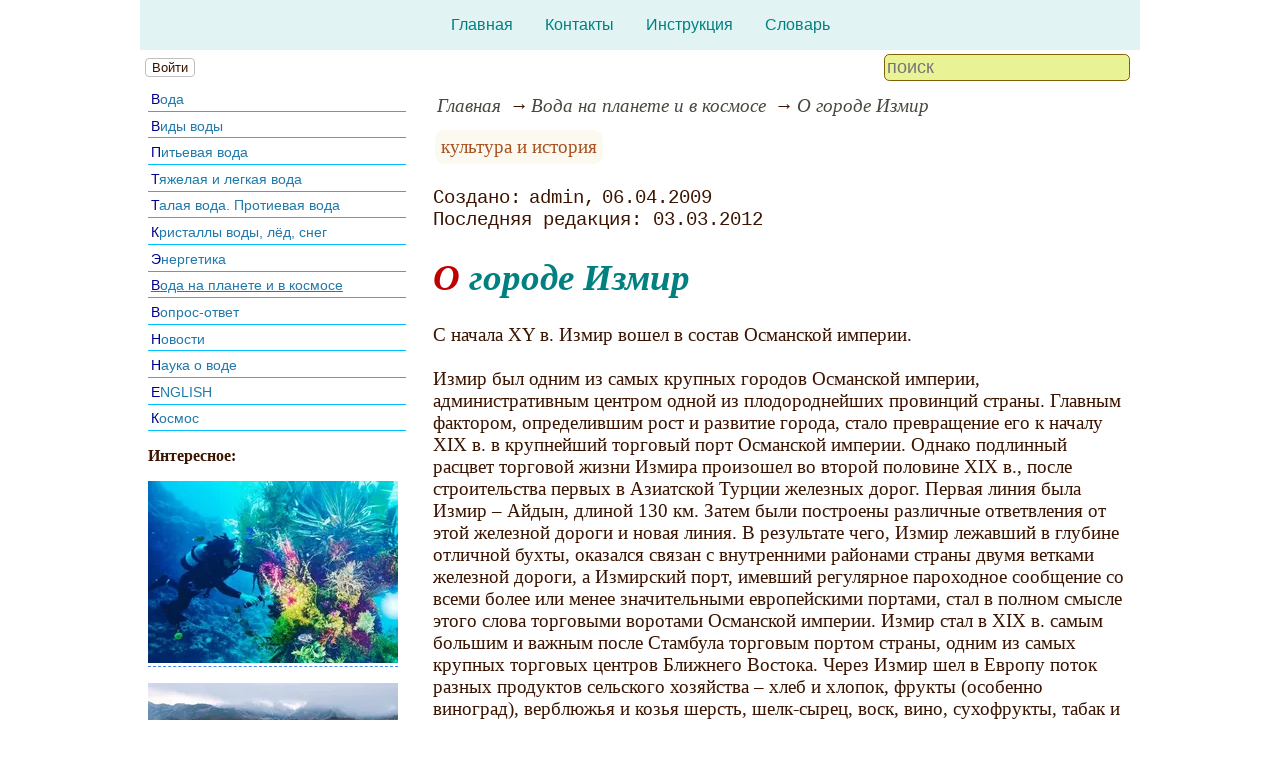

--- FILE ---
content_type: text/html; charset=utf-8
request_url: https://www.o8ode.ru/article/planetwa/ezze/egey/o_gorode_izmir.htm
body_size: 12249
content:
<!DOCTYPE html><html lang="ru"><head><title>О городе Измир</title><base href="/"><meta charSet="utf-8"><meta name="referrer" content="always"><meta name="viewport" content="width=device-width, initial-scale=1.0"><meta name="keywords" content="культура и история"><meta name="description" content="С начала XY в. Измир вошел в состав Османской империи.Измир был одним из самых крупных городов Османской империи, административным центром одной из плодороднейших провинций страны. Главным фактором, определившим рост и развитие города, стало превращение его к началу ХIХ в. в крупнейший торговый порт Османской империи. Однако подлинный расцвет торговой жизни Измира произошел во второй половине ХIХ в., после строительства первых в Азиатской Турции железных дорог. Первая линия была Измир – Айдын, длиной 130 км. Затем были построены различные ответвления от этой железной дороги и новая линия."><link rel="canonical" href="https://www.o8ode.ru/article/planetwa/ezze/egey/o_gorode_izmir.htm"><link rel="shortcut icon" href="favicon.ico"><link rel="apple-touch-icon" href="/icons/apple-touch-icon-76x76.png" sizes="76x76"><link rel="apple-touch-icon" href="/icons/apple-touch-icon-152x152.png" sizes="152x152"><link rel="modulepreload" href="/site/app-ebe0acf7ef3e2ab1ed2a3ea7a010f606734f470425306b99632aa550e3429800.js"><script type="module" src="/site/app-ebe0acf7ef3e2ab1ed2a3ea7a010f606734f470425306b99632aa550e3429800.js"></script><style>.block-labels__container{margin:.5em 0;padding:0}.block-labels__item{display:inline-block;margin:.2em .1em;padding:.3em;background-color:#fbf9f0;border-radius:.5em}.bread-crumb__container{display:block}.bread-crumb__items{display:block;margin:.5em 0;padding:0;font-style:italic}.bread-crumb__item{display:inline;margin:0 .2em}.bread-crumb__item:not(:first-of-type):before{content:"→";display:inline;margin-right:.2em}.bread-crumb__item a{color:#49473f;text-decoration:none}.bread-crumb__item a:hover{text-decoration:underline}.block-published__container{font-family:"Courier New",Courier,monospace;overflow-y:hidden}.block-published__author{display:inline-block;margin:0 .4em}.block-published__author::after{display:inline-block;content:","}.block-published__created::before{display:inline-block;content:"Создано:"}.block-published__published::before{display:inline-block;content:"Переиздано: "}.block-published__modified::before{display:inline-block;content:"Последняя редакция: ";white-space:pre}.block-published__views{display:inline-block}.block-published__views::before{content:". Просмотров: " attr(data-count)}.block-published__views:not(.visible){display:none}.content-footer__container{border-radius:1em;padding:.8em .5em;clear:both;background-color:var(--content-footer)}.block-author__container{text-align:right;margin-left:1em;font-style:italic}.block-author__container time:after{display:inline-block;content:", ";white-space:pre}.notification-item__container{position:fixed;opacity:0;display:flex;align-items:center;border-radius:.3em;background-color:#f2f2f2;color:#444;font-family:"Merriweather Sans","HelveticaNeue","Helvetica Neue",Helvetica,Arial,sans-serif;overflow:hidden;animation:notification 2.5s linear;pointer-events:none;user-select:none}.notification-item__container.right{transform:translateX(-100%);white-space:nowrap}.notification-item__container.info{box-shadow:0 0 .3em #17a2b8}.notification-item__container.info .notification-item__icon::before{content:"i";background-color:#17a2b8}.notification-item__container.info .notification-item__text{border-left-color:#17a2b8}.notification-item__container.error{box-shadow:0 0 .3em #dc3545}.notification-item__container.error .notification-item__icon::before{content:"!";background-color:#dc3545}.notification-item__container.error .notification-item__text{border-left-color:#dc3545}.notification-item__icon{padding:.5em;color:white;background-color:white}.notification-item__icon::before{display:flex;width:1.5em;height:1.5em;border-radius:50%;align-items:center;justify-content:center}.notification-item__text{padding:.5em;border-left:1px solid;background-color:#f2f2f2;height:1.5em;display:flex;align-items:center}.notification-item__target{border-radius:.2em;overflow:hidden}.notification-item__target.info{box-shadow:0 0 .5em #17a2b8}.notification-item__target.error{box-shadow:0 0 .5em #dc3545}@keyframes notification{from{opacity:0}20%{opacity:1}80%{opacity:1}to{opacity:0}}.image-viewer__container{position:fixed;z-index:1;top:0;left:0;right:0;bottom:0;background-color:rgba(0,0,0,.7);text-align:center;user-select:none}.image-viewer__main{display:flex;justify-content:center;align-items:center;position:fixed;top:0;left:0;right:0;bottom:0;pointer-events:none;will-change:transform}.image-viewer__main img{max-width:100%;max-height:100%}.image-viewer__main.next-start{animation-name:next-start;animation-duration:.3s;animation-timing-function:ease-out}.image-viewer__main.next-end{animation-name:next-end;animation-duration:.3s;animation-timing-function:ease-in}.image-viewer__main.prev-start{animation-name:prev-start;animation-duration:.3s;animation-timing-function:ease-out}.image-viewer__main.prev-end{animation-name:prev-end;animation-duration:.3s;animation-timing-function:ease-in}.image-viewer__image{transition:opacity .5s ease 0s}.image-viewer__image.not-visible{opacity:0;visibility:hidden;position:absolute}.image-viewer__spinner{animation-name:spin;animation-duration:2s;animation-iteration-count:infinite;animation-timing-function:ease-in-out;pointer-events:none}.image-viewer__spinner svg{color:rgba(250,250,250,.3);width:4em}.image-viewer__title{padding:.5em;font-size:1.1em;box-sizing:border-box;background-color:rgba(0,0,0,.7);color:white;display:inline-block;position:fixed;bottom:0;left:0;right:0;max-height:3.5em;overflow-y:hidden;pointer-events:none;user-select:none;transition:opacity .5s ease 0s}.image-viewer__title a{color:aqua}.image-viewer__title p{margin:.3em 0;pointer-events:all}.image-viewer__icon{position:fixed;display:block;width:3em;height:3em;color:rgba(240,240,240,.5);cursor:pointer;border-radius:50%;background-color:rgba(50,50,50,.5);overflow:hidden;transition:color .5s ease 0s}.image-viewer__icon svg{pointer-events:none;max-width:100%;max-height:100%}.image-viewer__icon:hover{color:rgba(240,240,240,.9)}.image-viewer__icon-next{right:1em;top:45%}.image-viewer__icon-prev{left:1em;top:45%}.image-viewer__icon-close{right:1em;top:1em}.image-viewer__icon-link{left:1em;top:1em;outline:0 none;text-decoration:none}@keyframes spin{from{transform:rotate(0deg)}to{transform:rotate(360deg)}}@keyframes prev-start{to{transform:translateX(100vw)}}@keyframes prev-end{from{transform:translateX(-100vw)}to{transform:translateX(0)}}@keyframes next-start{to{transform:translateX(-100vw)}}@keyframes next-end{from{transform:translateX(100vw)}to{transform:translateX(0)}}.article-comments__container{clear:both;padding:0;margin-top:1em;margin-bottom:1.5em;border-radius:1em}.article-comments__item{word-wrap:break-word;background-color:#fbf9f0;display:block;padding:1em;border-radius:1em;border-left:1px solid #f3eed6;overflow-wrap:break-word}.article-comments__item:not(.reply){margin-top:1.5em}.article-comments__item.reply{margin:.5em 0 .5em 1em}@media (min-width:701px){.article-comments__item.reply{margin-left:2em}}.article-comments__footer{clear:both;display:flex;justify-content:space-between;align-items:center}.article-comments__reply-init{display:block;margin:.5em 0 .5em 1em}@media (min-width:701px){.article-comments__reply-init{margin-left:2em}}.article-comments__reply-submit{margin-top:.5em}.article-comments__answer{transition-duration:.3s;transition-property:opacity}.article-comments__answer button{border:0 none;cursor:pointer;background-color:transparent}.article-comments__answer:not(:hover){opacity:.1}.article-comments__like-block{float:right;cursor:pointer;font-size:1.1em;transition-duration:.5s;color:#f29c47}.article-comments__like-button{background-color:transparent;color:inherit;border:0 none;font-family:inherit;font-size:inherit;cursor:pointer;outline:currentcolor none 0}.article-comments__like-button:before{display:inline-block;content:"+ " attr(data-liked)}.article-comments__pages{clear:both;text-align:center;margin:1.5em 0;padding:0;font-size:1.1em;height:1.2em}.dyn-pages__container{clear:both;text-align:center;margin:1.5em 0;padding:0;font-size:1.1em;line-height:1.5em}.dyn-pages__space{display:inline-block;padding:0 .3em;margin:0 .3em}.dyn-pages__space::before{content:"…"}.dyn-pages__current{display:inline-block;padding:0 .3em;margin:0 .3em;border-radius:.2em;border:1px solid var(--label-link);font-size:.8em;color:var(--label-link);background-color:#fbf9f0;width:2.5em;text-align:center}.dyn-pages__item{display:inline-block;padding:0 .3em;margin:0 .3em;font-family:Arial,Helvetica,sans-serif;border-radius:.2em;background-color:rgba(102,178,255,.15);color:#1A2027;border:0 none;cursor:pointer;font-size:.8em;transition-duration:.3s;transition-property:color,background-color}.dyn-pages__item:hover{color:#fbf9f0;background-color:#66b2ff}.comment-form__container{margin-bottom:4em}.comment-form__text-area{display:flex}.comment-form__footer{display:flex;justify-content:space-between;align-items:baseline;margin-top:.5em}.comment-form__textarea{box-sizing:border-box;width:100%;height:3.7em;overflow:hidden;font-family:arial,sans-serif;font-size:1.4em;color:#333}.comment-form__input-name{box-sizing:border-box;font-size:1.1em;margin-bottom:.5em;width:14em;max-width:100%;border-radius:.3em;border:0 none;box-shadow:0 0 .4em silver;padding:.1em .2em}.comment-form__upload{position:relative}.comment-form__upload input[type=file]{position:absolute;left:0;top:0;width:100%;height:100%;opacity:0;cursor:pointer}.comment-form__upload-preview{margin-top:.5em}.emoji__panel{user-select:none;font-size:1.1em;display:flex;flex-wrap:wrap;margin-top:.2em;line-height:1.5em}@media (max-width: 600px){.emoji__panel{display:none}}.emoji__switcher{display:flex;flex-direction:column;user-select:none}@media (max-width: 600px){.emoji__switcher{display:none}}.emoji__case{display:inline-flex;justify-content:center;align-items:center;height:1.1em;font-size:.8em;padding:.1em .3em;cursor:pointer}.emoji__case.selected{background-color:gold;text-shadow:0 0 .1em sienna}.emoji__case:not(.selected){background-color:#f2f2f2;filter:grayscale(50%)}.emoji__case:hover{box-shadow:0 0 .2em inset black}.emoji__item{display:inline-block;margin:.1em;padding:0 .1em;cursor:pointer;border-radius:.2em;height:1.2em}.emoji__item:hover{box-shadow:0 0 .2em #1A2027}.read-also{border-radius:1em;margin:0;padding-top:.7em;padding-bottom:.7em;clear:both;border:1px solid var(--base-link)}.read-also a{color:var(--base-link);text-decoration:none}.read-also a:hover{text-decoration:underline}.read-also li{list-style:circle;padding:0;margin:.1em 0}.form-login__container{position:fixed;top:0;left:0;right:0;bottom:0;display:flex;flex-direction:column;justify-content:center;align-items:center;background-color:rgba(0,0,0,.2)}.form-login__closer{position:fixed;top:0;right:.4em;font-size:4em;color:#eee;cursor:pointer;transition-duration:.3s;transition-property:color}.form-login__closer:before{display:block;content:"×"}.form-login__closer:hover{color:white}.form-login__field{position:relative;font-size:1.3em;margin:.3em}.form-login__input{padding:.3em;border-radius:.2em;border:0 none;width:15em;font-size:inherit;box-sizing:border-box}.form-login__input.enter{padding:.3em 2em .3em .3em}.form-login__enter{position:absolute;right:0;top:0;width:1.85em;height:1.85em;display:flex;justify-content:center;align-items:center;cursor:pointer;color:#888;transition-duration:.2s;transition-property:color}.form-login__enter:hover{color:#f28047}.form-login__enter svg{pointer-events:none;width:60%}.form-login__message{font-size:1.5em;color:white;text-shadow:0 0 .3em #555;pointer-events:none;user-select:none;background-color:rgba(0,0,0,.5);padding:0 .5em;border-radius:.3em;box-shadow:0 0 .5em black;margin-top:.5em}.overflow-hidden{overflow:hidden}.overflow-hidden body{border-right:17px solid #eee}html,body{height:100%;margin:0;padding:0;color:#3b1400;background-color:#fff}[data-link]{cursor:pointer}[data-link]:hover{text-decoration:underline}img{max-width:100%;height:auto}.left{text-align:left}.right{text-align:right}.center{text-align:center}.justify{text-align:justify}audio{width:100%;max-height:50px}video{max-width:100%;height:auto}sup,sub{font-size:.7em;line-height:1}a{transition-duration:.2s;transition-property:background-color,color,border-bottom-color,border-bottom-width}a.site-link{color:var(--site-link);cursor:pointer;font-family:inherit;text-decoration:none;border-bottom:1px dashed var(--site-link)}a.site-link:hover{color:var(--site-link-hover);text-decoration:none;border-bottom:1px solid}a.base-link{color:var(--base-link);cursor:pointer;font-family:inherit;text-decoration:none}a.base-link:hover{color:var(--site-link-hover)}a.label-link{color:var(--label-link);font-family:inherit;text-decoration:none}a.label-link:hover{color:var(--site-link)}a.ext-link{font-family:inherit;color:var(--site-link-hover);text-decoration:underline;transition-duration:.2s;transition-property:color,border-color}a.ext-link[data-shop]::after{transition-duration:.2s;transition-property:color,border-color;font-size:.7em;content:attr(data-shop);padding:0 .2em;border-radius:.3em;border:1px solid var(--block-links-border);color:var(--block-links-border);display:inline-block;margin-left:.2em}a.ext-link:hover{color:var(--site-link-hover)}a.ext-link:hover[data-shop]::after{border-color:var(--site-link-hover);color:var(--site-link-hover)}@media (min-width:701px){.imgl{float:left;clear:left;margin:.5em 1em .5em 0}.imgr{float:right;clear:right;margin:.5em 0 .5em 1em;text-align:center}}@media (max-width:700px){.imgl,.imgr{display:block;margin:.5em auto}}.imgl img,.imgr img{display:block;margin:auto}.clear-both{clear:both}.image-block__container{text-align:center}.image-block__container.size-150{width:150px}.image-block__container.size-250{width:250px}.image-block__text{margin:.5em 0;display:inline-block;word-wrap:break-word;font-style:italic;font-size:.9em}:root{--base-link: #227aaa;--label-link: #aa5222;--site-link: #4483e9;--site-link-hover: #3d75d0;--block-links-back: whitesmoke;--block-links-border: #3265b7}h1{font-size:1.95em;clear:both;color:teal;font-style:italic}h1:first-letter{color:#bf0000}h2{font-size:1.7em;clear:both;color:teal;border-top:1px solid teal;border-bottom:1px solid teal;font-weight:normal}h3{font-size:1.5em;clear:both;color:#4d4d4d}h4{font-size:1.5em;clear:both;color:#4d4d4d}h5{font-size:1.3em;text-align:center;color:teal;font-variant:small-caps}h6{font-size:1.2em;color:teal}q{background-color:#e6e6e6;color:#4d4d4d;font-style:italic}p.attention{color:#bf0000;border:1px dashed #bf0000;border-radius:5px 5px 5px 5px;padding:5px;margin:20px 30px}p.notice{color:teal;border:1px dashed teal;border-radius:5px 5px 5px 5px;padding:5px;margin:20px 30px}hr{height:0;border:0 none;border-top:1px solid silver;clear:both;border-top:1px solid #004040}blockquote:not([class]){color:#63aa22}blockquote.col3l{border:1px solid #004040;color:teal;background-color:#e1f3f3;padding-top:1em;padding-bottom:1em;border-radius:80px/40px 0}@media (min-width:701px){blockquote.col3l{width:30%}}blockquote.col3l p{text-align:right}blockquote.col3r{border:1px solid #004040;color:teal;background-color:#e1f3f3;padding-top:1em;padding-bottom:1em;border-radius:0 80px/40px}@media (min-width:701px){blockquote.col3r{width:30%}}blockquote.col3r p{text-align:left}strong{padding-left:3px;padding-right:3px;border-radius:5px;color:#bf0000}strong.attention{color:#e1f3f3;background-color:#551c00}strong.notice{color:#63aa22}em{padding-left:3px;padding-right:3px;border-radius:5px;background-color:#63aa22;color:#fff}em.attention{background-color:#004040;color:#fff}em.notice{background-color:teal;color:#fff}dfn{letter-spacing:5px;font-variant:small-caps;text-decoration:none;text-decoration:none;color:#004040;font-variant:small-caps;font-style:normal}.page-top{background-color:#e1f3f3}.page-top nav{display:flex;justify-content:center;padding:1em}.page-top li{padding:0 1em}.page-top a{color:teal;transition:color .3s}.page-top a:hover{color:#63aa22}aside .menu-items li{padding:.2em;border-bottom:1px solid deepskyblue;font-size:.9em;margin:.2em 0;display:block;transition:color .3s,background-color .3s,text-shadow .3s}aside .menu-items li:hover{background-color:#dee4e7}aside .menu-items li:first-letter{color:darkblue}aside .menu-items a{color:var(--base-link);text-decoration:none;transition:color .3s,background-color .3s,text-shadow .3s}aside .menu-items a:hover{color:#00a4bb;text-shadow:0 0 .2em white}.menu-items{padding:0;margin:0}.menu-items.inline{display:flex;flex-wrap:wrap;justify-content:center}.menu-items.block{display:block}.menu-items__item{padding-right:1em;display:block}.user-menu button{display:inline-block;margin:.4em;cursor:pointer;border:1px solid silver;border-radius:.3em;font-family:Arial,sans-serif;color:inherit;background-color:rgba(255,255,255,.5)}.user-menu button:hover{box-shadow:black 0 0 1px;background-color:rgba(255,255,255,.7)}.user-menu div{display:flex;flex-wrap:wrap;justify-content:center}.user-menu a{display:flex;align-items:center;justify-content:center;width:2em;height:2em;color:inherit;border-radius:.3em;margin:0 .3em;transition-duration:.3s;transition-property:color,box-shadow}.user-menu a:hover{box-shadow:0 0 .2em #5a5a5a;color:#5a5a5a}.user-menu svg{display:block;pointer-events:none;width:1.5em;height:1.5em}main{padding-right:.5em;overflow-x:hidden}@media (max-width:700px){main{padding-left:.5em}}@media (min-width:701px){main{font-size:1.2rem;padding-left:1em;width:73%}}@media (max-width:700px){aside{display:none}}@media (min-width:701px){aside{width:27%;padding-left:.5em;padding-right:.5em}}.menu-line{display:flex;align-items:center;height:2.2em}.menu-line.row{flex-direction:row}.menu-line.column{flex-direction:column}@media (max-width:700px){.menu-line{justify-content:center}}@media (min-width:701px){.menu-line{justify-content:space-between}}@media (max-width:700px){.menu-line__user-menu{display:none}}.menu-line__search [type=search]{width:14em;font-size:1.1em;padding:.1em;border-radius:.3em}.menu-line__search:not(.custom) [type=search]{background-color:#e9f396;color:#806000;border:1px solid #806000}@media (max-width:700px){.menu-line__search{padding:.8em 0}}@media (min-width:701px){.menu-line__search{padding:0 .6em}}.page-layout{max-width:1000px;margin:auto}.page-body{display:flex}.page-footer{display:flex;justify-content:space-between;align-items:center}.page-footer .text{padding:1em}.page-top{position:relative}.page-top a{font-family:Arial,Helvetica,sans-serif;text-decoration:none}.page-top a.selected{text-decoration:underline}aside .menu-items a{font-family:Arial,Helvetica,sans-serif;text-decoration:none}aside .menu-items a.selected{text-decoration:underline}.site-counter{border:1px solid #ddd;background-color:#fff;font-style:normal;font-weight:normal;font-size:11px;font-family:Arial,Helvetica,sans-serif;width:130px;border-radius:5px 5px 5px 5px;white-space:nowrap;clear:both;margin:50px auto;padding:.3em;user-select:none}</style></head><body data-ya-counter="65504566"><div class="page-layout"><div class="page-top"><nav><ul class="menu-items inline"><li class="menu-items__item"><a href="/">Главная</a></li><li class="menu-items__item"><a href="/contact">Контакты</a></li><li class="menu-items__item"><a href="/manual">Инструкция</a></li><li class="menu-items__item"><a href="/termin/">Словарь</a></li></ul></nav></div><div class="menu-line"><div class="menu-line__user-menu"><div id="user-menu" class="user-menu"><button>Войти</button></div></div><div class="menu-line__search"><input type="search" placeholder="поиск" aria-label="search"></div></div><div class="page-body"><aside><div><nav><ul class="menu-items block"><li class="menu-items__item"><a href="/article/water/">Вода</a></li><li class="menu-items__item"><a href="/article/oleg2/">Виды воды</a></li><li class="menu-items__item"><a href="/article/dwater/">Питьевая вода</a></li><li class="menu-items__item"><a href="/article/oleg/">Тяжелая и легкая вода</a></li><li class="menu-items__item"><a href="/article/tawa/">Талая вода. Протиевая вода</a></li><li class="menu-items__item"><a href="/article/krie/">Кристаллы воды, лёд, снег</a></li><li class="menu-items__item"><a href="/article/energo/">Энергетика</a></li><li class="menu-items__item"><a href="/article/planetwa/" class="selected">Вода на планете и в космосе</a></li><li class="menu-items__item"><a href="/article/answer/">Вопрос-ответ</a></li><li class="menu-items__item"><a href="/article/onew/">Новости</a></li><li class="menu-items__item"><a href="/article/learn/">Наука о воде</a></li><li class="menu-items__item"><a href="/article/eng/">ENGLISH</a></li><li class="menu-items__item"><a href="/article/timy/">Космос</a></li></ul></nav><p class="left"><b>Интересное:</b><br></p><p><a href="/article/planetwa/ocean/Floral-Installation-in-Uncharted-Ocean-Waters" class="site-link"><picture><source type="image/webp" srcSet="/web-pic/0001/250/25c86f4f-3872-47cb-a411-a8ff8d3dbb3f.webp, /web-pic/0001/600/25c86f4f-3872-47cb-a411-a8ff8d3dbb3f.webp 2x"><source type="image/jpeg" srcSet="/file/0001/250/25c86f4f-3872-47cb-a411-a8ff8d3dbb3f.jpg, /file/0001/600/25c86f4f-3872-47cb-a411-a8ff8d3dbb3f.jpg 2x"><img src="/file/0001/250/25c86f4f-3872-47cb-a411-a8ff8d3dbb3f.jpg" width="250" height="182" alt="" loading="lazy"></picture></a><br></p><p><a href="/article/planetwa/Iris-Fine-Dining-Experience-Norwegian-Fjord" class="site-link"><picture><source type="image/webp" srcSet="/web-pic/0001/250/8569a3de-c885-415f-8a40-926c1e1c8208.webp, /web-pic/0001/600/8569a3de-c885-415f-8a40-926c1e1c8208.webp 2x"><source type="image/jpeg" srcSet="/file/0001/250/8569a3de-c885-415f-8a40-926c1e1c8208.jpg, /file/0001/600/8569a3de-c885-415f-8a40-926c1e1c8208.jpg 2x"><img src="/file/0001/250/8569a3de-c885-415f-8a40-926c1e1c8208.jpg" width="250" height="167" alt="" loading="lazy"></picture></a><br></p><p><b>Полезное, интересное:</b><br></p><p><a href="/article/dwater/purewater1/Filters_pitchers" class="site-link">Статья о фильтрах Барьер</a>.<br></p><p><a href="/article/onew/sanitary/gigiene.htm" class="site-link">СанПиН: вода питьевая</a>.<br></p><p>
Место встречи Тихого и Атлантического океанов. Их воды не перемешиваются из-за разницы в составе воды океанов:<br></p><p class="center"><picture><source type="image/webp" srcSet="/web-pic/0001/250/02cd2b4d-57be-4621-aede-e3ca99439ded.webp, /web-pic/0001/600/02cd2b4d-57be-4621-aede-e3ca99439ded.webp 2x"><source type="image/jpeg" srcSet="/file/0001/250/02cd2b4d-57be-4621-aede-e3ca99439ded.jpg, /file/0001/600/02cd2b4d-57be-4621-aede-e3ca99439ded.jpg 2x"><img src="/file/0001/250/02cd2b4d-57be-4621-aede-e3ca99439ded.jpg" width="250" height="177" alt="" loading="lazy"></picture><br></p><p></p><div class="site-counter"><u>сегодня</u><br>Просмотров: 93<br>Посетителей: 69<br><br><u>вчера</u><br>Просмотров: 118<br>Посетителей: 89</div></div></aside><main><div><nav aria-label="breadcrumb" class="bread-crumb__container"><ol class="bread-crumb__items"><li class="bread-crumb__item"><a href="/" rel="up">Главная</a></li><li class="bread-crumb__item"><a href="/article/planetwa/" rel="up">Вода на планете и в космосе</a></li><li class="bread-crumb__item"><a href="/article/planetwa/ezze/egey/o_gorode_izmir.htm" aria-current="page">О городе Измир</a></li></ol><script type="application/ld+json">{"@context":"https://schema.org","@type":"BreadcrumbList","itemListElement":[{"@type":"ListItem","position":1,"name":"Главная","item":"https://www.o8ode.ru/"},{"@type":"ListItem","position":2,"name":"Вода на планете и в космосе","item":"https://www.o8ode.ru/article/planetwa/"},{"@type":"ListItem","position":3,"name":"О городе Измир","item":"https://www.o8ode.ru/article/planetwa/ezze/egey/o_gorode_izmir.htm"}]}</script></nav></div><ul class="block-labels__container"><li class="block-labels__item"><a href="/termin/%D0%BA%D1%83%D0%BB%D1%8C%D1%82%D1%83%D1%80%D0%B0-%D0%B8-%D0%B8%D1%81%D1%82%D0%BE%D1%80%D0%B8%D1%8F" class="label-link">культура и история</a></li></ul><p class="block-published__container"><span class="block-published__created"></span><span class="block-published__author">admin</span><time dateTime="2009-04-06T09:36:10+00:00">06.04.2009</time><br><time class="block-published__modified" dateTime="2012-03-03T00:25:40+00:00">03.03.2012</time><span class="block-published__views" data-count="136"></span></p><div data-number="932"><h1>О городе Измир</h1><p>С начала XY в. Измир вошел в состав Османской империи.<br><br>Измир был одним из самых крупных городов Османской империи, административным центром одной из плодороднейших провинций страны. Главным фактором, определившим рост и развитие города, стало превращение его к началу ХIХ в. в крупнейший торговый порт Османской империи. Однако подлинный расцвет торговой жизни Измира произошел во второй половине ХIХ в., после строительства первых в Азиатской Турции железных дорог. Первая линия была Измир – Айдын, длиной 130 км. Затем были построены различные ответвления от этой железной дороги и новая линия. В результате чего, Измир лежавший в глубине отличной бухты, оказался связан с внутренними районами страны двумя ветками железной дороги, а Измирский порт, имевший регулярное пароходное сообщение со всеми более или менее значительными европейскими портами, стал в полном смысле этого слова торговыми воротами Османской империи. Измир стал в ХIХ в. самым большим и важным после Стамбула торговым портом страны, одним из самых крупных торговых центров Ближнего Востока. Через Измир шел в Европу поток разных продуктов сельского хозяйства – хлеб и хлопок, фрукты (особенно виноград), верблюжья и козья шерсть, шелк-сырец, воск, вино, сухофрукты, табак и опиум, различные кожи, оливковое масло, розовая эссенция, пряности. Особенно важным предметом экспорта были «смирнские» ковры. Измир в ХIХ в., имевший немалые природные богатства, почти не занимался добывающей промышленностью. Обрабатывающая промышленность Измира и его окрестностей ограничивалась ткачеством и прядением, переработкой некоторых продуктов сельского хозяйства.<br><br>Во многих отраслях промышленности во второй половине ХIХ в. и начале ХХ в. хозяйничали иностранные капиталисты. В этот период Измир был важным центром дипломатической деятельности европейских держав. В городе активно действовали многие европейские консульства – английское, греческое, русское, немецкое, иранское. В начале ХХ в. город культурно развивался. Открывались школы, кинотеатры, было даже театральное здание под названием «Измир Тиятросу». Но самым популярными местами отдыха и политических дискуссий в Измире, как и во всей Турции, были традиционные турецкие кофейни — кахвехане.<br><br>Немалую роль Измир сыграл и в истории турецкой печати. Город был колыбелью журналистики Турции. Примечательно, что первые в стране газеты были обязаны своим появлением членам весьма значительной французской колонии в Измире.<br><br><b>Как и все города Османской империи, Измир имел очень незначительное число лечебных учреждений и врачей.<br><br>Измир всегда славился множеством торговых заведений.</b><br><br>На рубеже ХIХ и ХХ вв. Измир представлял собой цветущий торговый город, в облике и быте которого причудливо и своеобразно переплетались традиции и формы Запада и Востока. Даже несмотря на то, что Измир множество раз страдал от землетрясений, выгорал во время частых пожаров, вымирал во время страшных эпидемий чумы, он всегда заново отстраивался, рос, набирал силу и богател.<br><br>После поражения Турции в Первой мировой войне Измир находился под властью греческой оккупантов, до тех пор пока в Турции не начало расти общенародное антиимпериалистическое движение во главе с талантливым военачальником Мустафой Кемалем. Летом 1922 г. шли бои между греческой и турецкой армиями за владение Измиром. В начале сентября 1922 г. греческая армия была разбита. Но к сожалению, Измир, как всегда, подвергся страшным разрушениям и пожарам. Но уже в октябре 1922 г. началось строительство нового города, начался новый период в жизни Измира.<br><br>При создавшейся новой республике со множеством произошедших перемен, Измир вновь восставший из руин и пожарищ, остался одним из крупнейших промышленных, торговых и культурных центров новой Турции.<br><br>Именно в Измире началась новая экономическая жизнь Турции. Началось осваивание различных отраслей добывающей, производящей промышленности, появляются лечебные, банковские, образовательные, культурно-развлекательные организации. Значительно уменьшилось влияние иностранного капитала. Предприятиями теперь владеют сами турки. Важным событием не только экономической, но и культурной жизни города стали с конца 20-х годов Измирские ярмарки. Также Измир сохранил свое значение торговых ворот Турции. Постепенно Измир становится похожим на все турецкие города. Уже нет контраста между европейскими и турецкими кварталами города. И население Измира становится более однородным – преобладание турок. Уже с 30-х годов Измир привлекает к себе многочисленных туристов. Это происходит и благодаря международной ярмарке, и благодаря непосредственной близости Пергама и Эфеса.<br><br>Также путешественников привлекает и жизнь современного Измира – красивого южного портового города, где так живописно соседствуют ряды старого базара и новые жилые дома, административные здания. Здесь можно полюбоваться множеством мечетей и церквей.<br><br>Турки за исключительную красоту этих мест назвали город Guzel Izmir (прекрасный Измир).<br><br>Подлинно любознательный человек вполне может ощутить в Измире пульс экономической и культурной жизни новой Турции.<br><br>Ныне это третий по величине, численности населения и экономическому значению город Турции, после Стамбула и Анкары.<br><br>Измир является центром одноименного ила.<br><br>Ил Измир — это один из 5-ти крупнейших илов Турции.<br><br>По территориальному положению здесь преобладают горы – 59,7 %, потом равнины – 22,3 % и плато – 18 %.<br><br>Из гор можно выделить Bozdaglar (2.159 м), Madra Dagi<br><br>(1.344 м), Buyuk Yamanlar Tepesi (1.076 м), Yunt Dagi (1.075 м).<br><br>Из рек здесь протекают: Kucuk Menderes, Gediz Irmagi, Bakircay.<br><br>Из озер: Dil (Karine) Golu, Guzelhisar Baraj Golu.<br><br>Население современного Измира составляет около 3-х миллионов человек. Конфессиональный состав населения однороден: большой процент населения – мусульмане.</p></div><div class="content-footer__container"><ul class="read-also"><li><a href="/article/water/The_origin_of_the_word_WATER">Происхождение слова ВОДА</a></li><li><a href="/article/planetwa/ezze/egey/dom_cvatoi_devy_marii_pamukkale_milet.htm">Дом Святой Девы Марии, Памуккале, Милет</a></li><li><a href="/article/planetwa/ezze/egey/egeickaa_kultura.htm">Эгейская культура</a></li><li><a href="/article/tawa/The_history_of_research_of_melt_water">История исследования талой воды</a></li><li><a href="/article/planetwa/ezze/egey/rol_izmina_v_gizni_turcii.htm">Роль Измина в жизни Турции</a></li><li><a href="/article/planetwa/rekuche/vodnaa_granica_v_clavanckoi_mifologii.htm">Водная граница в славянской мифологии</a></li><li><a href="/article/oleg2/silicon/story.htm">История открытия кремня</a></li></ul></div><div id="site-comments-items" data-pages="1"><ul class="article-comments__container"></ul><div style="height: 15em;"></div></div></main></div><footer class="page-footer"><div class="text"><b>Авторский проект O8ODE.RU</b><br>Копирование материалов - только при согласовании и указании ссылки на сайт.</div><div class="text">при поддержке x-lab.ru</div></footer></div></body></html>